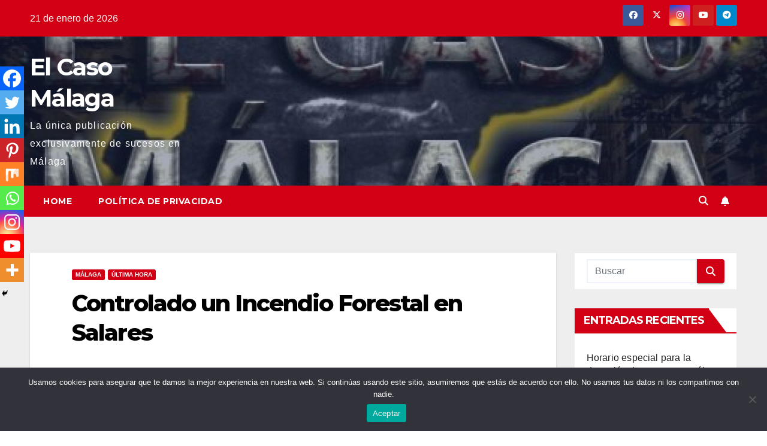

--- FILE ---
content_type: text/html; charset=utf-8
request_url: https://www.google.com/recaptcha/api2/aframe
body_size: 266
content:
<!DOCTYPE HTML><html><head><meta http-equiv="content-type" content="text/html; charset=UTF-8"></head><body><script nonce="ycjuNCUb67VyO1JQaDJhfQ">/** Anti-fraud and anti-abuse applications only. See google.com/recaptcha */ try{var clients={'sodar':'https://pagead2.googlesyndication.com/pagead/sodar?'};window.addEventListener("message",function(a){try{if(a.source===window.parent){var b=JSON.parse(a.data);var c=clients[b['id']];if(c){var d=document.createElement('img');d.src=c+b['params']+'&rc='+(localStorage.getItem("rc::a")?sessionStorage.getItem("rc::b"):"");window.document.body.appendChild(d);sessionStorage.setItem("rc::e",parseInt(sessionStorage.getItem("rc::e")||0)+1);localStorage.setItem("rc::h",'1768977277780');}}}catch(b){}});window.parent.postMessage("_grecaptcha_ready", "*");}catch(b){}</script></body></html>

--- FILE ---
content_type: application/javascript; charset=utf-8
request_url: https://fundingchoicesmessages.google.com/f/AGSKWxX_ewQebMkaJexTTJ5L6IbPdOmhSjz_VLq4vNuB6vQdGnHyvWJcjkHDJsE6_a0R5G6Kjcu48GpscG5fUVRIJq41R0coZb97z9a5N28WyZuZr9BDoFBB9HdHpBjo2It9rseTDKL_gU2FKm-NWw2ZxRxeyUSlVp1sYGVSVtSeQC56PC-j9tU0m4s4LFgm/_/adsvariables./ads_server_/advpreload./banners/ad_/adchain-
body_size: -1293
content:
window['c7c11312-9815-4d8e-bc9e-f081a5b54738'] = true;